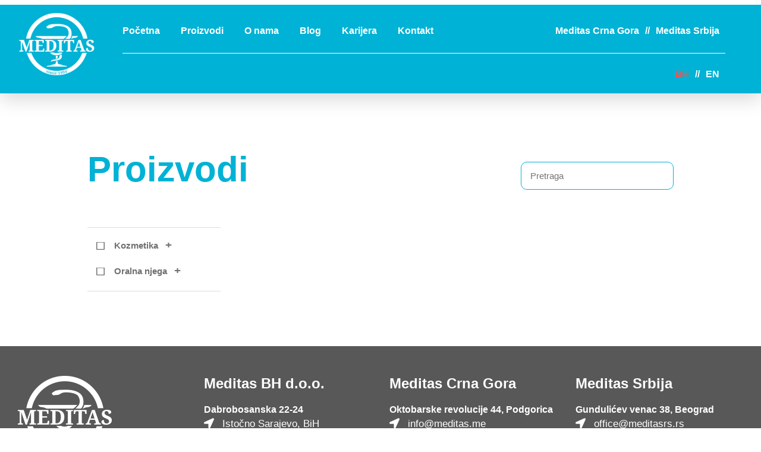

--- FILE ---
content_type: text/html; charset=UTF-8
request_url: http://www.meditasbh.com/bh/products/57/
body_size: 34087
content:
<!DOCTYPE html>
 
<html lang="bh">
<head>
    <meta charset="UTF-8">
<meta http-equiv="Content-Type" content="text/html; charset=utf-8">
<meta http-equiv="Content-Language" content="bh">
<meta http-equiv="X-UA-Compatible" content="IE=edge">
<meta name="viewport" content="width=device-width, initial-scale=1, shrink-to-fit=no">
<meta name="keywords" content="Meditas" />

<meta property="og:title" content=""/>
<meta name="og:description" content=""/>
<meta property="og:image" content="http://www.meditasbh.com/files/images/"/>
<meta property="og:site_name" content="Meditas"/>
<title>
    </title>

<link rel="apple-touch-icon" sizes="180x180" href="http://www.meditasbh.com/theme/images/logo-plavi.png">
<link rel="icon" type="image/png" sizes="32x32" href="http://www.meditasbh.com/theme/images/logo-plavi.png">
<link rel="icon" type="image/png" sizes="16x16" href="http://www.meditasbh.com/theme/images/logo-plavi.png">
<link rel="manifest" href="http://www.meditasbh.com/site.webmanifest">
<link rel="mask-icon" href="http://www.meditasbh.com/theme/images/logo-plavi.png" color="#5bbad5">
<meta name="msapplication-TileColor" content="#da532c">
<meta name="theme-color" content="#ffffff">

<!-- bootstrap including -->
<link rel="stylesheet" href="https://stackpath.bootstrapcdn.com/bootstrap/4.3.1/css/bootstrap.min.css" integrity="sha384-ggOyR0iXCbMQv3Xipma34MD+dH/1fQ784/j6cY/iJTQUOhcWr7x9JvoRxT2MZw1T" crossorigin="anonymous">
    
<!-- font including -->
<link href="https://fonts.googleapis.com/css?family=Merriweather:300,300i,400,700,700i,900&display=swap" rel="stylesheet">

<!--<link rel="stylesheet" href="http://www.meditasbh.com/theme/css/owl.carousel.min.css">-->
<link rel="stylesheet" href="http://www.meditasbh.com/theme/css/owl.css">

<!-- light gallery including --> 
<!--<link href="https://cdn.rawgit.com/sachinchoolur/lightgallery.js/master/dist/css/lightgallery.css" rel="stylesheet">-->

 <!-- font awesome including -->
<link rel="stylesheet" href="https://use.fontawesome.com/releases/v5.8.1/css/all.css" integrity="sha384-50oBUHEmvpQ+1lW4y57PTFmhCaXp0ML5d60M1M7uH2+nqUivzIebhndOJK28anvf" crossorigin="anonymous">

<link type="text/css" rel="stylesheet" href="http://www.meditasbh.com/theme/css/style.css">



<!--<script src='https://www.google.com/recaptcha/api.js'></script>-->
    
</head>
<body>
    	<!--HEADER-->
	<header>
	<div>
		<div class="container-fluid nav_container ">
            <div class="container">
               
				<nav class="col-12 navbar navbar-expand-lg px-0">
					<a class="navbar-brand" href="http://www.meditasbh.com/"><img src="http://www.meditasbh.com/theme/images/logo.png" width="130" alt="logo"></a>
					<button id="nav-toggle-button" class="navbar-toggler" type="button" data-toggle="collapse" data-target="#navbarMenu" aria-controls="navbarMenu" aria-expanded="false" aria-label="Toggle navigation">
						<span class="navbar-toggler-icon"></span>
					</button>
                  <div class="collapse navbar-collapse" id="navbarMenu">
						<ul id="navbar-first" class="navbar-nav mr-auto">
                                                  <li class="nav-item">
								<a class="nav-link nav-link-not-dropdown" href="http://www.meditasbh.com/">Početna</a>
							</li>    
                           <li class="nav-item"><a class="nav-link nav-link-not-dropdown" href='http://www.meditasbh.com/bh/proizvodi/'>Proizvodi</a></li><li class="nav-item"><a class="nav-link nav-link-not-dropdown" href='http://www.meditasbh.com/bh/o-nama/'>O nama</a></li><li class="nav-item"><a class="nav-link nav-link-not-dropdown" href='http://www.meditasbh.com/bh/blog/'>Blog</a></li><li class="nav-item"><a class="nav-link nav-link-not-dropdown" href='http://www.meditasbh.com/bh/karijera/'>Karijera</a></li><li class="nav-item"><a class="nav-link nav-link-not-dropdown" href='http://www.meditasbh.com/bh/kontakt/'>Kontakt</a></li>							<!--<li class="nav-item">
								<a class="nav-link nav-link-not-dropdown" href="#">Početna</a>
							</li>
							<li class="nav-item">
								<a class="nav-link nav-link-not-dropdown" href="#">O nama </a>
							</li>
							
							<li class="nav-item">
								<a class="nav-link nav-link-not-dropdown" href="#">Blog</a>
							</li>
							
                            <li class="nav-item">
								<a class="nav-link nav-link-not-dropdown" href="#">Karijera</a>
							</li>
                            <li class="nav-item">
								<a class="nav-link nav-link-not-dropdown" href="#">Kontakt</a>
							</li> -->
                        </ul>
                      <ul id="navbar-mobile" class="navbar-nav mr-auto">
                        	                          <li class="nav-item">
								<a class="nav-link nav-link-not-dropdown active" href="http://www.meditasbh.com/bh/product/">BH</a>
							</li>
                         <li class="nav-item">
								<a class="nav-link nav-link-not-dropdown " href="http://www.meditasbh.com/en/product/">EN</a>
							</li>
                      </ul>
                      
                      <ul class="navbar-nav ml-auto navbar-right">
                         <li class="nav-item">
								<a class="nav-link nav-link-not-dropdown" href="http://meditas.me/mne/">Meditas Crna Gora</a>
							</li>
                         <span>//</span>
                            <li class="nav-item">
								<a class="nav-link nav-link-not-dropdown" href="https://meditasrs.rs/">Meditas Srbija</a>
							</li>
                      </ul>
                      
                      <ul class="navbar-nav ml-auto navbar-right navbar-lang">
                         <li class="nav-item">
								<a class="nav-link nav-link-not-dropdown active" href="http://www.meditasbh.com/bh/product/">BH</a>
							</li>
                         <span>//</span>
                            <li class="nav-item">
								<a class="nav-link nav-link-not-dropdown " href="http://www.meditasbh.com/en/product/">EN</a>
							</li>
                      </ul>
									
					</div>
                </nav>
                
                <nav class="col-12 navbar navbar-expand-lg px-0" id="second-nav">
                    <button id="nav-toggle-button" class="navbar-toggler" type="button" data-toggle="collapse" data-target="#navbarMenu2" aria-controls="navbarMenu" aria-expanded="false" aria-label="Toggle navigation">
						<span class="navbar-toggler-icon"></span>
					</button>
                  <div class="collapse navbar-collapse" id="navbarMenu2">
						<ul id="navbar-second" class="navbar-nav mr-auto">
							 
						</ul>
                      
                       <ul class="navbar-nav ml-auto navbar-right">
                         <li class="nav-item">
								<a class="nav-link nav-link-not-dropdown active" href="http://www.meditasbh.com/bh/product/">BH</a>
							</li>
                         <span>//</span>
                            <li class="nav-item">
								<a class="nav-link nav-link-not-dropdown " href="http://www.meditasbh.com/en/product/">EN</a>
							</li>
                      </ul>
									
					</div>
                </nav>
			</div>
		</div>
	</div>

</header>
                
<div class="container novi_container">
   <div class="col-xl-12 page_holder mx-auto">
    <input type="hidden" id="brend" value="57">
    <input type="hidden" id="kategorija" value="">     
     <div class="col-xl-10 mx-auto page_title">
         <h1>Proizvodi</h1>
         <div class="sort_container">
            <input type="text" id="search" placeholder="Pretraga" />
         </div>   
    </div>
     <div class="col-xl-10 mx-auto blogs_holder">
        <div class="row">
             
           <div class="col-lg-3 categorie_container">
               <div class="col-12 categorie_subcontainer">
                       <div class="col-12 category_title px-0">
                   <label for="category34"><img src="http://www.meditasbh.com/theme/images/not-checked.png">&ensp;&ensp;Kozmetika</label>
                   <input class="category_checkbox" id="category34"  type="checkbox" name="category34" value="34">&ensp;<span>+</span>
               </div>
            <div class="category_all">
             
             <div class="col-xl-9 col-12 categorie_holder">
                 <label for="checkbox150"><img src="http://www.meditasbh.com/theme/images/not-checked.png">&ensp;&ensp;<span>APIVITA</span></label>
                <input class="product_checkbox" id="checkbox150"  type="checkbox" name="kategorija150" value="150"> </div>
             
             <div class="col-xl-9 col-12 categorie_holder">
                 <label for="checkbox189"><img src="http://www.meditasbh.com/theme/images/not-checked.png">&ensp;&ensp;<span>MAVALA</span></label>
                <input class="product_checkbox" id="checkbox189"  type="checkbox" name="kategorija189" value="189"> </div>
             
             <div class="col-xl-9 col-12 categorie_holder">
                 <label for="checkbox191"><img src="http://www.meditasbh.com/theme/images/not-checked.png">&ensp;&ensp;<span>SKEYNDOR</span></label>
                <input class="product_checkbox" id="checkbox191"  type="checkbox" name="kategorija191" value="191"> </div>
             
             <div class="col-xl-9 col-12 categorie_holder">
                 <label for="checkbox192"><img src="http://www.meditasbh.com/theme/images/not-checked.png">&ensp;&ensp;<span>SKINCODE</span></label>
                <input class="product_checkbox" id="checkbox192"  type="checkbox" name="kategorija192" value="192"> </div>
             
             <div class="col-xl-9 col-12 categorie_holder">
                 <label for="checkbox193"><img src="http://www.meditasbh.com/theme/images/not-checked.png">&ensp;&ensp;<span>URIAGE   </span></label>
                <input class="product_checkbox" id="checkbox193"  type="checkbox" name="kategorija193" value="193"> </div>
             
             <div class="col-xl-9 col-12 categorie_holder">
                 <label for="checkbox194"><img src="http://www.meditasbh.com/theme/images/not-checked.png">&ensp;&ensp;<span>Anti-Ageing</span></label>
                <input class="product_checkbox" id="checkbox194"  type="checkbox" name="kategorija194" value="194"> </div>
             
             <div class="col-xl-9 col-12 categorie_holder">
                 <label for="checkbox195"><img src="http://www.meditasbh.com/theme/images/not-checked.png">&ensp;&ensp;<span>Celulit i strije</span></label>
                <input class="product_checkbox" id="checkbox195"  type="checkbox" name="kategorija195" value="195"> </div>
             
             <div class="col-xl-9 col-12 categorie_holder">
                 <label for="checkbox196"><img src="http://www.meditasbh.com/theme/images/not-checked.png">&ensp;&ensp;<span>Hidratacija</span></label>
                <input class="product_checkbox" id="checkbox196"  type="checkbox" name="kategorija196" value="196"> </div>
             
             <div class="col-xl-9 col-12 categorie_holder">
                 <label for="checkbox197"><img src="http://www.meditasbh.com/theme/images/not-checked.png">&ensp;&ensp;<span>Intimna njega</span></label>
                <input class="product_checkbox" id="checkbox197"  type="checkbox" name="kategorija197" value="197"> </div>
             
             <div class="col-xl-9 col-12 categorie_holder">
                 <label for="checkbox198"><img src="http://www.meditasbh.com/theme/images/not-checked.png">&ensp;&ensp;<span>Iziritirana koža</span></label>
                <input class="product_checkbox" id="checkbox198"  type="checkbox" name="kategorija198" value="198"> </div>
             
             <div class="col-xl-9 col-12 categorie_holder">
                 <label for="checkbox199"><img src="http://www.meditasbh.com/theme/images/not-checked.png">&ensp;&ensp;<span>Kosa</span></label>
                <input class="product_checkbox" id="checkbox199"  type="checkbox" name="kategorija199" value="199"> </div>
             
             <div class="col-xl-9 col-12 categorie_holder">
                 <label for="checkbox200"><img src="http://www.meditasbh.com/theme/images/not-checked.png">&ensp;&ensp;<span>Kozmetika za bebe i djecu</span></label>
                <input class="product_checkbox" id="checkbox200"  type="checkbox" name="kategorija200" value="200"> </div>
             
             <div class="col-xl-9 col-12 categorie_holder">
                 <label for="checkbox201"><img src="http://www.meditasbh.com/theme/images/not-checked.png">&ensp;&ensp;<span>Kozmetika za muškarce</span></label>
                <input class="product_checkbox" id="checkbox201"  type="checkbox" name="kategorija201" value="201"> </div>
             
             <div class="col-xl-9 col-12 categorie_holder">
                 <label for="checkbox202"><img src="http://www.meditasbh.com/theme/images/not-checked.png">&ensp;&ensp;<span>Lice</span></label>
                <input class="product_checkbox" id="checkbox202"  type="checkbox" name="kategorija202" value="202"> </div>
             
             <div class="col-xl-9 col-12 categorie_holder">
                 <label for="checkbox203"><img src="http://www.meditasbh.com/theme/images/not-checked.png">&ensp;&ensp;<span>Masna i mješovita koža</span></label>
                <input class="product_checkbox" id="checkbox203"  type="checkbox" name="kategorija203" value="203"> </div>
             
             <div class="col-xl-9 col-12 categorie_holder">
                 <label for="checkbox204"><img src="http://www.meditasbh.com/theme/images/not-checked.png">&ensp;&ensp;<span>Noge</span></label>
                <input class="product_checkbox" id="checkbox204"  type="checkbox" name="kategorija204" value="204"> </div>
             
             <div class="col-xl-9 col-12 categorie_holder">
                 <label for="checkbox205"><img src="http://www.meditasbh.com/theme/images/not-checked.png">&ensp;&ensp;<span>Nokti</span></label>
                <input class="product_checkbox" id="checkbox205"  type="checkbox" name="kategorija205" value="205"> </div>
             
             <div class="col-xl-9 col-12 categorie_holder">
                 <label for="checkbox206"><img src="http://www.meditasbh.com/theme/images/not-checked.png">&ensp;&ensp;<span>Normalna koža</span></label>
                <input class="product_checkbox" id="checkbox206"  type="checkbox" name="kategorija206" value="206"> </div>
             
             <div class="col-xl-9 col-12 categorie_holder">
                 <label for="checkbox207"><img src="http://www.meditasbh.com/theme/images/not-checked.png">&ensp;&ensp;<span>Osjetljiva koža</span></label>
                <input class="product_checkbox" id="checkbox207"  type="checkbox" name="kategorija207" value="207"> </div>
             
             <div class="col-xl-9 col-12 categorie_holder">
                 <label for="checkbox208"><img src="http://www.meditasbh.com/theme/images/not-checked.png">&ensp;&ensp;<span>Profesionalna kozmetika</span></label>
                <input class="product_checkbox" id="checkbox208"  type="checkbox" name="kategorija208" value="208"> </div>
             
             <div class="col-xl-9 col-12 categorie_holder">
                 <label for="checkbox209"><img src="http://www.meditasbh.com/theme/images/not-checked.png">&ensp;&ensp;<span>Ruke</span></label>
                <input class="product_checkbox" id="checkbox209"  type="checkbox" name="kategorija209" value="209"> </div>
             
             <div class="col-xl-9 col-12 categorie_holder">
                 <label for="checkbox210"><img src="http://www.meditasbh.com/theme/images/not-checked.png">&ensp;&ensp;<span>Suva koža</span></label>
                <input class="product_checkbox" id="checkbox210"  type="checkbox" name="kategorija210" value="210"> </div>
             
             <div class="col-xl-9 col-12 categorie_holder">
                 <label for="checkbox211"><img src="http://www.meditasbh.com/theme/images/not-checked.png">&ensp;&ensp;<span>Šminka</span></label>
                <input class="product_checkbox" id="checkbox211"  type="checkbox" name="kategorija211" value="211"> </div>
             
             <div class="col-xl-9 col-12 categorie_holder">
                 <label for="checkbox212"><img src="http://www.meditasbh.com/theme/images/not-checked.png">&ensp;&ensp;<span>Tijelo</span></label>
                <input class="product_checkbox" id="checkbox212"  type="checkbox" name="kategorija212" value="212"> </div>
             
             <div class="col-xl-9 col-12 categorie_holder">
                 <label for="checkbox213"><img src="http://www.meditasbh.com/theme/images/not-checked.png">&ensp;&ensp;<span>Zaštita od sunca</span></label>
                <input class="product_checkbox" id="checkbox213"  type="checkbox" name="kategorija213" value="213"> </div>
                
            </div>   
                       <div class="col-12 category_title px-0">
                   <label for="category37"><img src="http://www.meditasbh.com/theme/images/not-checked.png">&ensp;&ensp;Oralna njega</label>
                   <input class="category_checkbox" id="category37"  type="checkbox" name="category37" value="37">&ensp;<span>+</span>
               </div>
            <div class="category_all">
             
             <div class="col-xl-9 col-12 categorie_holder">
                 <label for="checkbox246"><img src="http://www.meditasbh.com/theme/images/not-checked.png">&ensp;&ensp;<span>INTERPROX</span></label>
                <input class="product_checkbox" id="checkbox246"  type="checkbox" name="kategorija246" value="246"> </div>
             
             <div class="col-xl-9 col-12 categorie_holder">
                 <label for="checkbox245"><img src="http://www.meditasbh.com/theme/images/not-checked.png">&ensp;&ensp;<span>HALITA</span></label>
                <input class="product_checkbox" id="checkbox245"  type="checkbox" name="kategorija245" value="245"> </div>
             
             <div class="col-xl-9 col-12 categorie_holder">
                 <label for="checkbox251"><img src="http://www.meditasbh.com/theme/images/not-checked.png">&ensp;&ensp;<span>Učvršćivanje i čišćenje zubnih proteza</span></label>
                <input class="product_checkbox" id="checkbox251"  type="checkbox" name="kategorija251" value="251"> </div>
             
             <div class="col-xl-9 col-12 categorie_holder">
                 <label for="checkbox250"><img src="http://www.meditasbh.com/theme/images/not-checked.png">&ensp;&ensp;<span>Afte i rane</span></label>
                <input class="product_checkbox" id="checkbox250"  type="checkbox" name="kategorija250" value="250"> </div>
             
             <div class="col-xl-9 col-12 categorie_holder">
                 <label for="checkbox249"><img src="http://www.meditasbh.com/theme/images/not-checked.png">&ensp;&ensp;<span>VITIS</span></label>
                <input class="product_checkbox" id="checkbox249"  type="checkbox" name="kategorija249" value="249"> </div>
             
             <div class="col-xl-9 col-12 categorie_holder">
                 <label for="checkbox226"><img src="http://www.meditasbh.com/theme/images/not-checked.png">&ensp;&ensp;<span>Četkice za pranje i čišćenje zuba</span></label>
                <input class="product_checkbox" id="checkbox226"  type="checkbox" name="kategorija226" value="226"> </div>
             
             <div class="col-xl-9 col-12 categorie_holder">
                 <label for="checkbox227"><img src="http://www.meditasbh.com/theme/images/not-checked.png">&ensp;&ensp;<span>Paste i tečnosti za ispiranje usne duplje</span></label>
                <input class="product_checkbox" id="checkbox227"  type="checkbox" name="kategorija227" value="227"> </div>
             
             <div class="col-xl-9 col-12 categorie_holder">
                 <label for="checkbox228"><img src="http://www.meditasbh.com/theme/images/not-checked.png">&ensp;&ensp;<span>Proizvodi za bebe i djecu</span></label>
                <input class="product_checkbox" id="checkbox228"  type="checkbox" name="kategorija228" value="228"> </div>
             
             <div class="col-xl-9 col-12 categorie_holder">
                 <label for="checkbox247"><img src="http://www.meditasbh.com/theme/images/not-checked.png">&ensp;&ensp;<span>PERIOAID</span></label>
                <input class="product_checkbox" id="checkbox247"  type="checkbox" name="kategorija247" value="247"> </div>
             
             <div class="col-xl-9 col-12 categorie_holder">
                 <label for="checkbox248"><img src="http://www.meditasbh.com/theme/images/not-checked.png">&ensp;&ensp;<span>PROTEFIX</span></label>
                <input class="product_checkbox" id="checkbox248"  type="checkbox" name="kategorija248" value="248"> </div>
                
            </div>   
               
            </div>  
            </div>
            
            <div class="col-lg-9" id="product-holder">
             <div class="row">
                 
               </div>
                
                <div class="col-12 paginator_holder text-center">
        <div class="paginator">
               
              
           	    
            
            
            
        </div>   
    </div> 
                
             </div>
       
                
             </div>
        </div>
         
         
       
       
   </div>    
</div>



            
        
<footer class="container-fluid footer">
    <div class="container">
       <div class="row">
          <div class="col-lg-3 col-md-6">
             <a href="http://www.meditasbh.com/"><img src="http://www.meditasbh.com/theme/images/footer-logo.png" class="footer_logo"></a>
          </div>
           
        <div class="col-lg-3 col-md-6">
             <div class="col-12 footer_section_title px-0">Meditas BH d.o.o. </div>
             <div class="footer_section_contact px-0">
                           <span>Dabrobosanska 22-24</span><br>
               <a target="_blank" href="mailto:info@meditas.me"><i class="fas fa-location-arrow"></i>&ensp;
Istočno Sarajevo,&nbsp;BiH</a><br>
               <a target="_blank" href="tel:
info@meditasbh.com"><i class="fas fa-phone"></i>&ensp;
info@meditasbh.com</a><br> </div>
          </div> 
         
        <div class="col-lg-3 col-md-6">
             <div class="col-12 footer_section_title px-0">Meditas Crna Gora</div>
             <div class="footer_section_contact px-0">
                           <span>Oktobarske revolucije 44, Podgorica</span><br>
               <a target="_blank" href="mailto:info@meditas.me"><i class="fas fa-location-arrow"></i>&ensp;
info@meditas.me</a><br>
               <a target="_blank" href="tel:
+382 20 625 016"><i class="fas fa-phone"></i>&ensp;
+382 20 625 016</a><br> </div>
          </div> 
         
        <div class="col-lg-3 col-md-6">
             <div class="col-12 footer_section_title px-0">Meditas Srbija</div>
             <div class="footer_section_contact px-0">
                           <span>Gundulićev venac 38, Beograd</span><br>
               <a target="_blank" href="mailto:info@meditas.me"><i class="fas fa-location-arrow"></i>&ensp;
office@meditasrs.rs</a><br>
               <a target="_blank" href="tel:
+381 11 3391 394"><i class="fas fa-phone"></i>&ensp;
+381 11 3391 394</a><br> </div>
          </div> 
           
        
           
       </div>
    </div>
</footer>
<div class="footer_copyright">
    <div class="container">
      <div class="col-xl-12 mx-auto px-0">    
        <div class="row">
           <div class="col-xl-6 copyright_desktop">
               <div class="col-12 copyright_text copyright_text"><span class="copyright_arrow"><i class="fas fa-chevron-up"></i></span> Copyright © 2020 <a target="blank" href="http://www.webcenter.me">Web Center</a>. All Rights Reserved.</div>
            </div>   
           <div class="col-xl-6 px-0">
               
              <div class="social_container">
                  
                  <a href="https://www.facebook.com/MeditasCrnaGora" target="_blank"><img src="http://www.meditasbh.com/theme/images/fb-footer.png"></a>
                  
              </div> 
               
              <div class="footer_nav">
                   
                <a href="http://www.meditasbh.com/bh//">Proizvodi</a>
                       
                <a href="http://www.meditasbh.com/bh/o-nama/">O nama</a>
                       
                <a href="http://www.meditasbh.com/bh/blog/">Blog</a>
                       
                <a href="http://www.meditasbh.com/bh/karijera/">Karijera</a>
                       
                <a href="http://www.meditasbh.com/bh/kontakt/">Kontakt</a>
                   
                  
              </div>   
           </div>
        <div class="col-xl-6 copyright_mobile">
               <div class="col-12 copyright_text copyright_text"><span class="copyright_arrow"><i class="fas fa-chevron-up"></i></span> Copyright © 2020 <a target="blank" href="http://www.webcenter.me">Web Center</a>. All Rights Reserved.</div>
            </div>     
        </div>
      </div>      
    </div>    
</div>  



<script src="https://code.jquery.com/jquery-3.1.0.js"></script>
    
<script src="https://cdnjs.cloudflare.com/ajax/libs/popper.js/1.14.7/umd/popper.min.js" integrity="sha384-UO2eT0CpHqdSJQ6hJty5KVphtPhzWj9WO1clHTMGa3JDZwrnQq4sF86dIHNDz0W1" crossorigin="anonymous"></script>    
    
<script src="https://stackpath.bootstrapcdn.com/bootstrap/4.3.1/js/bootstrap.min.js" integrity="sha384-JjSmVgyd0p3pXB1rRibZUAYoIIy6OrQ6VrjIEaFf/nJGzIxFDsf4x0xIM+B07jRM" crossorigin="anonymous"></script>    
    
<script src="http://www.meditasbh.com/theme/js/owl.carousel.min.js"></script>
    
    
<!-- light gallery including -->    
<!--<script src="http://www.meditasbh.com/theme/js/lightgallery.min.js"></script>

<script src="http://www.meditasbh.com/theme/js/lg-thumbnail.min.js"></script>

<script src="http://www.meditasbh.com/theme/js/lg-fullscreen.min.js"></script>

<script src="http://www.meditasbh.com/theme/js/lg-autoplay.min.js"></script>

<script src="http://www.meditasbh.com/theme/js/lg-zoom.min.js"></script> -->   


<script src="http://www.meditasbh.com/theme/js/main.js"></script>
    

<script>
    
$(document).ready(function(){
       // hoverovanje ikonica

    $(".share_facebook").hover(function(){
          $('.share_facebook').attr('src', 'http://www.meditasbh.com/theme/images/fb-b.png')},
                     function(){$('.share_facebook').attr('src', 'http://www.meditasbh.com/theme/images/fb-g.png') }
     );
    $(".share_twitter").hover(function(){
          $('.share_twitter').attr('src', 'http://www.meditasbh.com/theme/images/tw-b.png')},
                     function(){$('.share_twitter').attr('src', 'http://www.meditasbh.com/theme/images/tw-g.png') });
   /* $(".share_instagram").hover(function(){
          $('.share_instagram').attr('src', 'theme/images/insta-b.png')},
                     function(){$('.share_instagram').attr('src', 'theme/images/insta-g.png') }
     );*/
    
    //prikazivanje slika apoteka
    $(".main_pharmacie_info_white_holder").hover(function(){
          $(this).find('.glavna_apoteka').slideDown(400);},
                     function(){$(this).find('.glavna_apoteka').slideUp(400); 
    });
    
    $(".categorie_holder label").click(function(){
        if($(this).next("input").prop("checked")){
            $(this).find("img").attr('src', 'http://www.meditasbh.com/theme/images/not-checked.png');
           // console.log("nije");
        }else{
           $(this).find("img").attr('src', 'http://www.meditasbh.com/theme/images/checked.png');
           // console.log("jeste");
        }
    
    });
    
    $(".category_title label").click(function(){
        if($(this).next("input").prop("checked")){
            $(this).find("img").attr('src', 'http://www.meditasbh.com/theme/images/not-checked.png');
           // console.log("nije");
        }else{
           $(this).find("img").attr('src', 'http://www.meditasbh.com/theme/images/checked.png');
           // console.log("jeste");
        }
    
    });
    
     $(".product_checkbox").change(function(){
          var klik = document.getElementsByClassName("category_checkbox");
    
        for(j = 0; j < klik.length; j++){
              klik[j].checked = false;
              
        }
        $(".category_title label").find("img").attr('src', 'http://www.meditasbh.com/theme/images/not-checked.png'); 
           showProducts();
    });
    
    $(".category_checkbox").change(function(){
        var klik = document.getElementsByClassName("product_checkbox");
    
        for(j = 0; j < klik.length; j++){
              klik[j].checked = false;
              
        }
        $(".categorie_holder label").find("img").attr('src', 'http://www.meditasbh.com/theme/images/not-checked.png'); 
           showProducts();
    });
    
    $("#datumDodavanja").change(function(){
           showProducts();
    });
    
    $(".category_title span").click(function(){ 
       $(".category_title span").not(this).closest(".category_title").next(".category_all").slideUp();     
       $(this).closest(".category_title").next(".category_all").slideToggle(); 
    });
    
    $('#search').on('input', function() {
        showProducts();
     });
    
        // fiksiranje nav bara  
  $(window).scroll(function(){
       if($(window).scrollTop() > 0){
           $("header").css({
               "position":"fixed",
               "top":"0px",
               "z-index":"1000",
               "width":"100%"
           });
           $(".nav_container").addClass("fixed");
           $("#navbarMenu").addClass("fixed");
           $(".nav_container .navbar").addClass("fixed");
           $(".navbar-right").addClass("fixed");
           $('.navbar-brand img').attr('src', 'http://www.meditasbh.com/theme/images/logo-plavi.png');
           $(".navbar-toggler-icon").addClass("fixed");
       }else{
            $("header").css({
               "position":"static",
           });
           $(".nav_container").removeClass("fixed");
           $("#navbarMenu").removeClass("fixed");
           $(".nav_container .navbar").removeClass("fixed");
           $(".navbar-right").removeClass("fixed");
           $('.navbar-brand img').attr('src', 'http://www.meditasbh.com/theme/images/logo.png');
           $(".navbar-toggler-icon").removeClass("fixed");
       }
   });
});
    
    
// funkcija za učitavanje proizvoda i paginaciju
function showPageProducts(stranica){
        var kategorije = [];
        var categories = [];
        var datum = $("#datumDodavanja").val();
        var search = $("#search").val();
        var i;
        var j;
        
        var kliknuti = document.getElementsByClassName("product_checkbox");
        
        for(i = 0; i < kliknuti.length; i++){
              if(kliknuti[i].checked == true){
                  kategorije.push(kliknuti[i].value);
              }
        }
    
        var klikCat = document.getElementsByClassName("category_checkbox");
    
        for(j = 0; j < klikCat.length; j++){
              if(klikCat[j].checked == true){
                  categories.push(klikCat[j].value);
              }
        }
    
        var brend = $("#brend").val();
    
        let kategorijaGet = $("#kategorija").val();
        
        if(kategorijaGet != ""){
            categories.push(kategorijaGet);
        }
        
        
        $.ajax({
				method: 'GET',
				url: 'http://www.meditasbh.com/include/ajaxProizvodi.php',
				data: {kategorije:kategorije,stranica:stranica,brend: brend, categories:categories, search:search},
				success: function (data) {
					$("#product-holder").html(data);
				},
				error: function(xhr, status, error) {
					alert(xhr.responseText);
				}
			});
}     
    
// funkcija za učitavanje proizvoda
function showProducts(){
        var kategorije = [];
        var categories = [];
        var datum = $("#datumDodavanja").val();
        var search = $("#search").val();
        
        var i;
        var j;
        
        var kliknuti = document.getElementsByClassName("product_checkbox");
        
        for(i = 0; i < kliknuti.length; i++){
              if(kliknuti[i].checked == true){
                  kategorije.push(kliknuti[i].value);
              }
        }
    
        var klikCat = document.getElementsByClassName("category_checkbox");
    
        for(j = 0; j < klikCat.length; j++){
              if(klikCat[j].checked == true){
                  categories.push(klikCat[j].value);
              }
        }
    
        var brend = $("#brend").val();
        let kategorijaGet = $("#kategorija").val();
        
        if(kategorijaGet != ""){
            categories.push(kategorijaGet);
        }
    
        $.ajax({
				method: 'GET',
				url: 'http://www.meditasbh.com/include/ajaxProizvodi.php',
				data: {kategorije:kategorije,brend: brend, categories:categories, search:search},
				success: function (data) {
					$("#product-holder").html(data);
				},
				error: function(xhr, status, error) {
					alert(xhr.responseText);
				}
			});
}    
    
// funkcija za prikazivanje lokacija apoteka    
 function showLocation(lat,lon,zoom, aktivni){
     $(".pharmacy_particular").removeClass("pharmacy_particular_active");
     $("."+aktivni).addClass("pharmacy_particular_active");
     
     $.ajax({
				method: 'POST',
				url: 'http://www.meditasbh.com/include/mapa.php',
				data: "lat="+lat+"&lon="+lon+"&zoom="+zoom,
				success: function (data) {
					$("#location-holder").html(data);
				},
				error: function(xhr, status, error) {
					alert(xhr.responseText);
				}
			});
     
 }
</script>
<script async defer src="https://maps.googleapis.com/maps/api/js?key=AIzaSyDy5xJuC0jGJxpCCx60jMUhCwC5q9bhi40&callback=initMap"></script>


    </body>
    </html>

--- FILE ---
content_type: text/css
request_url: http://www.meditasbh.com/theme/css/style.css
body_size: 52033
content:
body h1,h2,h3,h4,h5,h6,p {
	margin: 0;
	padding: 0;
    overflow-x: hidden;

}
.container{
    max-width: 1910px !important;
}

a:hover{
    text-decoration: none;
}
.navbar button {
	border: 0;
	outline: 0;
}
.nav_container{
    position: relative;
    z-index: 1000;
    border-top: 8px solid #ffffff;
    box-shadow: 0px 10px 30px rgba(0,0,0,0.15);
    background: rgb(0,178,213) !important; 
    transition: all .4s ease;
}
.nav_container.fixed{
    background: #ffffff !important;
    transition: all .4s ease;
    border-top: 0px;
}
.nav2_container{
        position: static !important;
    }
nav{
   background: transparent !important; 
}
.nav-item-lang{
    display: inline-block;
}
#navbarMenu{
    margin-left: 30px;
    margin-right: 30px;
    margin-top: -20px;
    padding-bottom: 25px;
    border-bottom: 1px solid #ffffff;
    transition: all .4s ease;
    background: transparent!important;
}
#navbarMenu.fixed{
    border-bottom: 1px solid rgb(0,178,213);
    transition: all .4s ease;
}
.nav_container  .navbar .nav-link-not-dropdown, .navbar-right {
	font-family: 'Roboto', sans-serif;
    font-size: 16px;
    line-height: 25px;
    color: #ffffff;
    font-weight: 700;
    padding-left: 0px;
	padding-right: 35px;
    -webkit-transition: all .4s ease;
	-o-transition: all .4s ease;
	transition: all .4s ease;
    padding-top: 0;
    padding-bottom: 0;
}
.nav_container  .navbar.fixed .nav-link-not-dropdown, .navbar-right.fixed{
    color: rgb(0,178,213);
    transition: all .4s ease;
}
.navbar-right{
    padding-right: 0px;
}
.navbar-right .nav-link-not-dropdown{
    padding-left: 10px !important;
    padding-right: 10px !important;
}
.navbar-nav-white .nav-link-not-dropdown{
    color: rgb(0,178,213) !important;
}

.nav_container  .navbar .nav-link-not-dropdown:hover,.nav_container  .navbar .nav-link-not-dropdown.active, .navbar-nav-white .nav-link-not-dropdown:hover{
    color: #ff4f47;
    -webkit-transition: all .4s ease;
    -o-transition: all .4s ease;
    transition: all .4s ease;
}

#active {
	color: #ff4f47;
}

.navbar-brand{
    background: transparent;
}
.navbar-collapse{
    z-index: 1000000!important;
    margin-top: 0px;
}
#navbar-mobile{
    display: none;
}
.dropdown-menu{
	border: 0;
	background-color: rgba(7,107,184, 1);
	padding-left: 10px;
    padding-right: 10px;
    margin-top: 10px;
    position: relative;
    z-index: 100100 !important;
 }
.dropdown-vrh{
    width: 32px;
    position: absolute;
    top: -27%;
    z-index: 1000 !important;
    left: 50%;
    transform: translateX(-50%);
}
.dropdown-menu-lang{
   min-width: 50px !important;
   text-align: center !important;
}

.dropdown-item {
	text-align: center;
	z-index: 1001;
    font-size: 15px;
    line-height: 24px;
    color: #ffffff;
    font-family: "Roboto", sans-serif;
    font-weight: 400;
    -webkit-transition: all .4s ease;
    -o-transition: all .4s ease;
    transition: all .4s ease;
    min-width: 60px !important;
}

.dropdown-item:hover {
    -webkit-transition: all .4s ease;
	-o-transition: all .4s ease;
	transition: all .4s ease;
	color: rgb(0,193,59);
    background: transparent !important;
}
.dropdown-item:active {
	color: rgb(100, 125, 146);
}
.navbar-toggler-icon {
	background-image: url("data:image/svg+xml;charset=utf8,%3Csvg viewBox='0 0 32 32' xmlns='http://www.w3.org/2000/svg'%3E%3Cpath stroke='rgba(255,255,255, 1)' stroke-width='2' stroke-linecap='round' stroke-miterlimit='10' d='M4 8h24M4 16h24M4 24h24'/%3E%3C/svg%3E");
	border: 0;
}
.navbar-toggler-icon.fixed {
	background-image: url("data:image/svg+xml;charset=utf8,%3Csvg viewBox='0 0 32 32' xmlns='http://www.w3.org/2000/svg'%3E%3Cpath stroke='rgba(0,178,213, 1)' stroke-width='2' stroke-linecap='round' stroke-miterlimit='10' d='M4 8h24M4 16h24M4 24h24'/%3E%3C/svg%3E");
	border: 0;
}

.phone_container{
    position: relative;
    
}
.language-holder{
    position: absolute;
    top: 15px;
    right: 0;
    background: transparent;
    padding: 5px;
    padding-bottom: 10px;
    z-index: 100000!important;
}
.language-holder a{
    font-size: 20px;
    color: #ffffff;
    font-family: "Roboto", sans-serif;
    font-weight: 400; 
    text-align: center;
    transition: all .4s ease;
    z-index: 1000000!important;
}
.language-holder a:hover{
    transition: all .4s ease;
    color: #fcdb24;
}
.language-holder a:last-child{
    border-right: none;
}
#front-slider img{
    width: 100%;
    height: auto;
    object-fit: cover;
    object-position: top;
}
.owl-text{
    position: absolute;
    top: 250px;
}
.owl_title span{
    font-size: 48px;
    line-height: 53px;
    color: #5e5e5e;
    font-family: "Roboto", sans-serif;
    font-weight: 300;
}
.owl_title span b{
    font-weight: 700;
}
.owl_title p{
    font-size: 16px;
    letter-spacing: 2.5px;
    line-height: 24px;
    color: #5e5e5e;
    font-family: "Roboto", sans-serif;
    font-weight: 700;
    margin-top: 25px;
    margin-bottom: 50px;
    text-transform: uppercase;
}
.owl_title a{
    font-size: 18px;
    letter-spacing: 2px;
    color: #ffffff;
    font-family: "Roboto", sans-serif;
    font-weight: 700;
    border-radius: 27px;
    background-color: #076bb8;
    padding: 10px 40px;
    transition: all .4s ease;
}
.owl_title a:hover, .blue_button:hover, .green_button:hover{
    transition: all .4s ease;
    background-color: rgb(0,193,59);
    color: #ffffff;
    cursor: pointer;
}
#front-slider .owl-dots{
    position: absolute;
    bottom: 200px;
    left: 50%;
    transform: translateX(-50%);
    
}
#front-slider .owl-dots span{
    width: 14px;
    height: 14px;
    background-color: #c1c1c1;
}
#front-slider .owl-nav{
    display: none;
}
#front-slider .owl-dots .active span{
    background: #76d2f4;
}
.image_bottom{
    position: absolute;
    bottom: 0px;
    width: 100%;
    z-index: 100;
}

#partner-slider{
    position: relative;
}

#partner-slider .owl-nav .owl-next, #partner-slider .owl-nav .owl-prev{
    position: absolute;
    top: 50%;
    transform: translateY(-50%);
    z-index: 1000;
    font-size: 26px;
    line-height: 22px;
    color: #d7d7d7;
    font-family: "Font Awesome 5 Free";
    font-weight: 400;
    background: #ffffff !important;
    border-radius: 50%;
}
#partner-slider .owl-nav .owl-next{
    right: -80px;
}
#partner-slider .owl-nav .owl-prev{
    left: -80px;
}
#partner-slider .owl-nav .owl-next:hover, #partner-slider .owl-nav .owl-prev:hover{
    color: rgba(0,178,213, 1);
}
#partner-slider img{
    max-width: 80%;
    position: absolute;
    top: 50%;
    left: 50%;
    transform: translate(-50%,-50%);
}
#impression-slider .item .actual_subject_title{
    font-size: 24px;
    color: #ffffff;
    font-family: "Roboto", sans-serif;
    font-weight: 700;
    text-transform: uppercase;
}
#impression-slider .item .actual_subject_text{
    margin-top: 20px;
}
#impression-slider .item .actual_subject_text p{
    font-size: 14px;
    color: #ffffff;
    font-family: "Roboto", sans-serif;
    font-weight: 300;
}
.lang-mobile{
    display: none;
}
.lang-mobile a{
    font-family: 'Roboto', sans-serif;
    font-size: 16px;
    line-height: 25px;
    color: rgb(174,228,239);
    font-weight: 700;
    margin-right: 20px;
    display: inline-block;
}
#navbarMenu2{
    position: absolute;
    top: -30px;
    left: 176px;
    
}
#navbarMenu2 .nav-link-not-dropdown{
    text-transform: uppercase;
    padding-right: 60px;
}
#navbarMenu2 .navbar-right{
    display: none;
}
.navbar-lang{
    position: absolute;
    right: 30px;
    top: 104px;
g
}
.info_section{
    border-radius: 8px;
    box-shadow: 0px 5px 25px rgba(0,0,0,0.1); 
    background-color: #ffffff;
    padding: 30px;
    padding-left: 30px;
    padding-right: 30px;
    height: 160px;
}
.info_section:last-child{
  /*  padding-left: 0px;
    padding-right: 0px;*/
}
.info_section_img{
    width: 102px !important;
    height: 102px !important;
}
.info_section_number{
    padding: 0%;
    text-align: center;
    font-size: 49px;
    line-height: 54px;
    color: #00b2d5;
    font-family: 'Roboto', sans-serif;
    font-weight: 700;
}
.info_section_number span{
    font-size: 20px;
    line-height: 30px;
    color: rgb(112,112,112);
    font-family: 'Roboto', sans-serif;
    font-style: italic;
    font-weight: 300;
}
.info_section_item{
    padding: 0;
    text-align: center;
    font-size: 20px;
    line-height: 30px;
    color: rgb(112,112,112);
    font-family: 'Roboto', sans-serif;
    font-style: italic;
    font-weight: 300;
}
.info_section_info{
        margin-left: -10px !important;
}
.info_section_container{
    position: absolute;
    bottom: 20px;
    left: 50%;
    transform: translateX(-50%);
    z-index: 500!important;
}
.owl-logo{
    position: absolute;
    width: 400px !important;
    height: auto !important;
    top: 50%;
    right: 17%;
    transform: translateY(-50%);
}
.mobile_info_container{
    display: none;
}
#icon-slider .owl-nav{
    display: none;
}
.index_apoteke_img{
    width: 100%;
    object-fit: cover;
    object-position: right;
    box-shadow: 0px 10px 30px rgba(0,0,0,0.15);
    height: 460px;
}
.index_pharmacy_title{
    margin-top: 60px;
    margin-bottom: 40px;
}
.index_pharmacy_title h1{
    font-size: 60px;
    color: #00b2d5;
    font-family: 'Roboto', sans-serif;
    font-weight: 700;
    overflow-y: hidden;
}
.index_pharmacy_name h2{
    font-size: 21px;
    line-height: 32px;
    color: #d82c29;
    font-family: 'Roboto', sans-serif;
    font-weight: 700;
    font-style: italic;
}
.index_pharmacy_address{
    font-size: 21px;
    line-height: 32px;
    color: rgb(112,112,112);
    font-family: 'Roboto', sans-serif;
    font-weight: 700;
    font-style: italic;
}
.index_pharmacy_contact a{
    margin-right: 20px;
}
.index_pharmacy_contact a span{
    font-size: 18px;
    line-height: 32px;
    color: rgb(112,112,112);
    font-family: 'Roboto', sans-serif;
    font-weight: 700;
    transition: all .4s ease;
}
.index_pharmacy_contact a:hover span{
    transition: all .4s ease;
    color: #d82c29;
}
.index_pharmacy_info{
    margin-top: 30px;
}
.more_info{
    float: right;
    margin-top: 25px;
}
.more_info a{
    font-size: 18px;
    line-height: 25px;
    color: #d82c29;
    font-family: 'Roboto', sans-serif;
   font-weight: 700;
    transition: all .4s ease;
}
.more_info a:hover{
    transition: all .4s ease;
    text-decoration: underline;
}
.index_pharmacy_text{
    padding: 30px;
    padding-left: 40px;
    padding-right: 40px;
}
.index_pharmacy_info p{
    font-size: 16px;
    line-height: 25px;
    color: #707070;
    font-family: 'Roboto', sans-serif;
    font-weight: 400;
    margin-bottom: 70px;
}
.index_pharmacy_info p b{
    font-weight: 700;
}
.veledrogerija_mobile{
    display: none;
}
.veledrogerija_desktop{
    display: block;
}
.partner_container{
    background: white;
    margin-bottom: -10px !important;
}
.partner_page{
    padding-top: 0px;
    padding-bottom: 50px;
}
.partner{
    margin-bottom: 20px;
    position: relative;
    min-height: 190px;
    margin-top: 20px;
}
.partner_logo{
    width: 100%;
}
.index_cosemtic_address{
    font-size: 24px;
    line-height: 30px;
    color: #666666;
    font-family: 'Roboto', sans-serif;
    font-weight: 700;
}
.index_cosemtic_address_container{
    margin-left: -17px;
}
.index_cosemtic_contact, .index_cosemtic_contact a{
    font-size: 15px;
    line-height: 25px;
    color: #666666;
    font-family: 'Roboto', sans-serif;
    font-weight: 700;
}
.cosmetic_location_holder{
    margin-bottom: 12px;
}
.footer{
    background: rgb(88,88,88);
    padding-top: 50px;
    padding-bottom: 50px;
}
.footer_section_title{
    font-size: 24px;
    line-height: 25px;
    color: #ffffff;
    font-family: 'Roboto', sans-serif;
    font-weight: 700;
    margin-bottom: 20px;
}
.footer_section_contact span{
    font-size: 187x;
    line-height: 24px;
    color: #ffffff;
    font-family: 'Roboto', sans-serif;
    font-weight: 700;
}

.footer_section_contact a{
    font-size: 17px;
    line-height: 24px;
    color: #ffffff;
    font-family: 'Roboto', sans-serif;
    font-weight: 300;
}
.footer_copyright{
    padding: 10px;
    background: rgb(0,177,213);
}
.copyright_text, .copyright_text a{
    font-size: 16px;
    line-height: 24px;
    color: #ffffff;
    font-family: 'Roboto', sans-serif;
    font-weight: 300;
    font-style: italic;
    margin-top: 7px;
}
.copyright_arrow{
    font-size: 24px;
    line-height: 24px;
    color: #ffffff;
    font-family: "Font Awesome 5 Free";
    font-weight: 400;
    margin-right: 50px;
}
.social_container{
    margin-left: 60px;
}
.social_container_karijera{
    margin-left: 20px;
}
.social_container, .footer_nav{
    float: right;
    text-align: right;
}
.footer_nav{
    margin-top: 7px;
}
.footer_nav a{
    font-size: 16px;
    line-height: 31px;
    color: #99ebfb;
    font-family: 'Roboto', sans-serif;
    font-weight: 400;
    transition:  all .4s ease;
    margin-left: 30px;
    margin-right: 30px;
    position: relative;
}
.footer_nav a:hover{
    transition:  all .4s ease;
    color: #ffffff;
}
.footer_nav a::after{
    content: "~";
    position: absolute;
    right: -40px;
    top: -5px;
    z-index: 10000 !important;
    font-size: 19px;
    font-family: 'Roboto', sans-serif;
    font-weight: 600;
    color: #99ebfb;
}
.footer_nav a:last-child::after{
    content: "";
}
.copyright_desktop{
    display: block;
}
.copyright_mobile{
    display: none;
}
.novi_container{
    margin-top: 90px;
}
.cosmetic_new_container{
    margin-top: 40px;
}
.page_title{
    margin-bottom: 60px;
}
.page_title h1{
    font-size: 60px;
    line-height: 75px;
    color: #00b2d5;
    font-family: 'Roboto', sans-serif;
    font-weight: 700;
    overflow-y: hidden;
 }
.page_text{
    padding-bottom: 30px;
}
.page_text p{
    font-size: 16px;
    line-height: 25px;
    color: #707070;
    font-family: 'Roboto', sans-serif;
    font-weight: 400;
    margin-bottom: 30px;
}
.modal-header ul li{
    font-size: 16px;
    color: #fff;
    font-family: 'Roboto', sans-serif;
    font-weight: 400;
}
.page_text p b{
    font-weight: 700;
}
.pharmacy_page_holder{
    background: rgb(242,242,242);
}
.pharmacy_location_info_holder{
    margin-top: 50px;
    margin-bottom: 30px;
}
#location{
    height: 500px;
    width: 100%;
}
.pharmacy_header_title{
    margin-bottom: 30px;
}
.pharmacy_header_title h1{
    font-size: 29px;
    color: #d82c29;
    font-family: 'Roboto', sans-serif;
    font-weight: 900;
    overflow-y: hidden;
}
.pharmacy_location_container{
    margin-bottom: 30px;
}
.pharmacy_particular:hover{
    cursor: pointer;
}
.pharmacy_particular_arrow{
    font-size: 20px;
    line-height: 32px;
    color: #d82c29;
    font-weight: 400;
    opacity: 0;
}
.pharmacy_particular:hover .pharmacy_particular_arrow{
    opacity: 1;
}
.pharmacy_particular_title{
    font-size: 22px;
    line-height: 32px;
    color: #00b2d5;
    font-family: 'Roboto', sans-serif;
    font-weight: 700;
    font-style: italic;
}
.pharmacy_particular:hover .pharmacy_particular_title{
    color: #d82c29;
}
.pharmacy_particular_active .pharmacy_particular_arrow{
    opacity: 1;
}
.pharmacy_particular_active .pharmacy_particular_title{
    color: #d82c29;
}
.pharmacy_particular_address{
    font-size: 18px;
    line-height: 32px;
    color: rgb(112,112,112);
    font-family: 'Roboto', sans-serif;
    font-weight: 700;
    font-style: italic;
}
.pharmacy_particular_contact a{
    font-size: 18px;
    line-height: 30px;
    color: rgb(112,112,112);
    font-family: 'Roboto', sans-serif;
    font-weight: 500;
}
.pharmacy_particular{
    margin-bottom: 20px;
}
.pharmacy_location_info_holder{
    height: 500px;
    overflow-y: hidden;
}
.pharmacy_location_info_holder::-webkit-scrollbar {
    width: 8px;
    border-radius: 1px;
    background-color: #dfdfdf;
    overflow: visible;
}
.pharmacy_location_info_holder::-webkit-scrollbar-thumb {
    width: 25px;
    height: 20px;
    border-radius: 6px;
    background-color: #848484;
}
.page_blog{
    border-radius: 10px;
    box-shadow: 0px 10px 30px rgba(0,0,0,0.15);
    margin-bottom: 70px;
}
.blog_image img{
    border-top-left-radius: 10px;
    border-top-right-radius: 10px;
    width: 100%;
    object-fit: cover;
    object-position: top;
}
.blog_content_holder{
    padding: 30px 50px;
}
.blog_detail_title h1{
    font-size: 36px;
    color: #d93634;
    font-family: 'Roboto', sans-serif;
    font-weight: 700;
    font-style: italic;
    overflow-y: hidden;
}
.blog_detail_date{
    font-size: 17px;
    color: rgb(112,112,112);
    font-family: 'Roboto', sans-serif;
    font-weight: 300;
}
.blog_detail_text{
    margin-top: 20px;
    margin-bottom: 50px;
}
.blog_detail_text p{
   font-size: 17px;
    color: rgb(112,112,112);
    font-family: 'Roboto', sans-serif;
    margin-bottom: 20px;
    font-weight: 300;
}
.blog_detail_text p b{
    font-weight: 700;
}
.share_container{
    border-top: 1px solid #e4e4e4;
    padding-top: 20px;
}
.share_back{
    font-size: 18px;
    line-height: 25px;
    color: #868686;
    font-family: 'Roboto', sans-serif;
     font-weight: 400;
    transition: all .4s ease;
}
.share_back:hover{
    transition: all .4s ease;
    color: #d93634;
}
.share_social{
    float: right;
}
.share_social span{
    font-size: 16px;
    line-height: 25px;
    color: #d82c29;
    font-family: 'Roboto', sans-serif;
    font-weight: 400;
    font-style: italic;
}
.share_social a{
    margin-left: 10px;
}
.blog{
    border-radius: 10px;
    background-color: #efefef;
    border: 1px solid #dddddd;
    margin-bottom: 28px;
    transition: all .4s ease;
}
.blog:hover{
   transition: all .4s ease;
    background: #ffffff;
}
.blogs_image{
    object-fit: cover;
    object-position: center;
    width: 100%;
    border-top-left-radius: 10px;
    border-bottom-left-radius: 10px;
    height: 315px;
}
.blog_content_holder{
    padding: 20px;
    padding-top: 30px;
    padding-bottom: 30px;
}
.blog_title{
    font-size: 24px;
    line-height: 25px;
    color: #00b2d5;
    font-family: 'Roboto', sans-serif;
    font-weight: 700;
    font-style: italic;
}
.blog_date{
    font-size: 18px;
    line-height: 30px;
    color: rgb(112,112,112);
    font-family: 'Roboto', sans-serif;
    font-weight: 300;
}
.blog_text p{
    font-size: 16px;
    line-height: 30px;
    color: rgb(112,112,112);
    font-family: 'Roboto', sans-serif;
    font-weight: 300;
    margin-top: 20px;
}
.blog_link{
    margin-top: 20px;
}
.blog_link a{
    font-size: 18px;
    line-height: 25px;
    color: #d82c29;
    font-family: 'Roboto', sans-serif;
    font-weight: 700;
}
.paginator_holder{
    margin-bottom: 200px;
}
.paginator{
    float: right;
}
.paginator .first_last{
    border-radius: 3px;
    background-color: #efefef;
    font-size: 18px;
    line-height: 24px;
   color: #c7c7c7;
   font-weight: 400;
    padding: 5px 9px;
    transition: all .4s ease;
    border: 1p solid #efefef;
}
.paginator .first_last:hover{
    transition: all .4s ease;
    background-color: #00b2d5;
    color: #ffffff;
    cursor: pointer;
}
.paginator .number{
   font-size: 18px;
   line-height: 18px;
   color: #9d9d9d;
   font-family: 'Roboto', sans-serif;
   font-weight: 300;
    display: inline-block;
    width: 38px;
    padding-top: 7px;
    padding-bottom: 7px;
    transition: all .4s ease;
    border-radius: 3px;
    background-color: #ffffff;
    border: 1px solid #b7b7b7;
}
.paginator .number:hover, .paginator .number_active{
    transition: all .4s ease;
    color: #ffffffff;
    background: rgb(216,44,41);
    cursor: pointer;
}
.stari_container{
    max-width: 1250px !important;
}
.karijera_container{
    /*margin-top: 157px;
    margin-bottom: 180px; */
}
.karijera_img{
    width: 100% !important;
}
.karijera_info_holder{
    position: absolute;
    top: 50%;
    transform: translateY(-50%);
}
.karijera_text{
    margin-top: 30px;
}
.karijera_text p{
    font-size: 16px;
    line-height: 25px;
    color: #707070;
    font-family: 'Roboto', sans-serif;
     font-weight: 400;
}
.karijera_mail{
    margin-top: 30px;
}
.karijera_mail span{
    font-size: 30px;
    color: #00b2d5;
    font-weight: 400;
}
.karijera_mail a{
    font-size: 24px;
    line-height: 30px;
    color: #666666;
    font-family: 'Roboto', sans-serif;
    font-weight: 700;
    transition: all .4s ease;
}
.karijera_mail a:hover{
   transition: all .4s ease;
    color: #00b2d5;
}
.kontakt_section{
    border-radius: 8px;
    box-shadow: 0px 5px 25px rgba(0,0,0,0.1);
    background-color: #ffffff;
    padding: 18px;
    padding-left: 15px;
    margin-bottom: 15px;
}
.kontakt_section_doo{
    font-size: 16px;
    line-height: 25px;
    color: #707070;
    font-family: 'Roboto', sans-serif;
    font-weight: 700;
}
.kontakt_section_title{
    font-size: 29px;
    line-height: 25px;
    color: #d82c29;
    font-family: 'Roboto', sans-serif;
    font-weight: 700;
    font-style: italic;
}
.kontakt_section_address, .kontakt_section_mail{
    margin-top: 20px;
}
.kontakt_section_address span{
    font-size: 16px;
:
:
    line-height: 25px;
    color: #707070;
    font-family: 'Roboto', sans-serif;
    font-weight: 700;
}
.kontakt_section_mail span{
    font-size: 16px;
    line-height: 25px;
    color: #707070;
    font-family: 'Roboto', sans-serif;
    font-weight: 400;
}
.all_kontakt_holder{
    padding-bottom: 30px;
    border-bottom: 1px solid #d9d9d9;
}
.all_pharmacies_container{
    padding-top: 45px;
    padding-bottom: 70px;
}
.main_pharmacie_container{
    position: relative;
    border-radius: 8px;
    box-shadow: 0px 10px 30px rgba(0,0,0,0.3);
}
.main_pharmacie_info{
    background-color: #d82c2a;
    padding: 20px 30px;
    border-top-left-radius: 8px;
    border-top-right-radius: 8px;
}
.main_pharmacie_info_title{
    font-size: 19px;
    line-height: 29px;
    color: #ffffff;
    font-family: 'Roboto', sans-serif;
    font-weight: 700;
    font-style: italic;
}
.main_pharmacie_info_contact a{
    color: #ffffff !important;
    font-size: 14px;
    line-height: 17px;
}
.glavna_apoteka{
    width: 100%;
    object-fit: cover;
    object-position: top;
    height: 265px;
    border-bottom-left-radius: 8px;
    border-bottom-right-radius: 8px;
    display: none;
}
.main_pharmacie_info_white{
    box-shadow: 0px 5px 25px rgba(0,0,0,0.1);
    background: #ffffff;
    transition: all .4s ease;
    border-bottom-left-radius: 8px;
    border-bottom-right-radius: 8px;
-
}
.main_pharmacie_info_white .main_pharmacie_info_title{
    color: #00b2d5;
    transition: all .4s ease;
}
.main_pharmacie_info_white .main_pharmacie_info_title_gray{
    color: rgb(112,112,112);
    transition: all .4s ease;
}
.main_pharmacie_info_contact_gray  a{
    color: rgb(112,112,112) !important;
    transition: all .4s ease;
}
.main_pharmacie_info_white_holder:hover .main_pharmacie_info{
    transition: all .4s ease;
    border-bottom-left-radius: none !important;
    border-bottom-right-radius: none !important;
}
.main_pharmacie_info_white_holder:hover .main_pharmacie_info_white{
    transition: all .4s ease;
    background: #d82c2a;
    border-bottom-left-radius: 0px;
    border-bottom-right-radius: 0px;
}
.main_pharmacie_info_white_holder:hover .main_pharmacie_info_white .main_pharmacie_info_title, .main_pharmacie_info_white_holder:hover .main_pharmacie_info_white .main_pharmacie_info_title_gray, .main_pharmacie_info_white_holder:hover a{
    color: #ffffff !important;
    transition: all .4s ease;
}
.all_pharmacies_container .col-lg-4{
    margin-bottom: 28px;
}
.cosmetic_header{
   /* margin-top: 150px; */
}
#cosmetic-slider img{
    height: 435px;
    object-fit: contain;
    object-position: top;
}
#cosmetic-slider .owl-dots{
    position: absolute;
    bottom: 40px;
    left: 50%;
    transform: translateX(-50%);
    
}
;
#cosmetic-slider .owl-dots span{
    width: 14px;
    height: 14px;
    background-color: #c1c1c1;
}
#cosmetic-slider .owl-nav{
    display: none;
}
#cosmetic-slider .owl-dots .active span{
    background: #76d2f4;
}
.cosmetic_container{
    margin-top: 30px;
}
.cosmetic_services_img{
    width: 100%;
}
.cosmetic_services_name{
    font-size: 25px;
    line-height: 30px;
    color: #707070;
    font-family: 'Roboto', sans-serif;
    font-weight: 700;
    font-style: italic;
}
.cosmetic_services_name_holder{
    padding-top: 25px;
}
.cosmetic_services_container{
    margin-bottom: 20px;
}
.cosmetic_services_holder{
    margin-bottom: 20px;
    padding-left: 30px;
}
.cosmetic_saloon_address{
    font-size: 24px;
    line-height: 30px;
    color: #666666;
    font-family: 'Roboto', sans-serif;
    font-weight: 700;
}
.cosmetic_saloon_contact,.cosmetic_saloon_contact  a{
    font-size: 14px;
    line-height: 24px;
    color: #666666;
    font-family: 'Roboto', sans-serif;
    font-weight: 700;
}
.cosmetic_saloon_location{
    position: absolute;
    top: 50%;
    transform: translateY(-50%);
}
.cosmetic_saloon_prices{
    margin-top: 30px;
    margin-bottom: 60px;
}
.cosmetic_saloon_prices a span{
    font-size: 16px;
    line-height: 25px;
    color: #ffffff;
    font-family: 'Roboto', sans-serif;
    font-weight: 400;
    font-style: italic;
    border-radius: 8px;
   background-color: #d82c29;
    padding: 10px 20px;
    transition: all .4s ease;
}
.cosmetic_saloon_prices a span:hover{
    transition: all .4s ease;
    background: #00b2d5;
}
.mission_container > .page_title{
    margin-bottom: 40px;
}
.mission_container{
   border-radius: 10px;
   box-shadow: 0px 10px 30px rgba(0,0,0,0.15); 
    padding-top: 40px;
    background: url(../images/mission-bcg.png) top;
    background-size: cover;
    margin-bottom: 30px;
    height: 315px;
}
.vision_container{
   border-radius: 10px;
   box-shadow: 0px 10px 30px rgba(0,0,0,0.15); 
    padding-top: 40px;
    background: url(../images/vision-bcg.png) top;
    background-size: cover;
    margin-bottom: 70px;
    height: 315px;
}
.values_container{
    border-radius: 10px;
    box-shadow: 0px 10px 30px rgba(0,0,0,0.15); 
     padding-top: 40px;
     background: url(../images/vrijednost-bg.png) top;
     background-size: cover;
     margin-bottom: 70px;
     height: 315px;
}
.product_header{
    height: 333px;
    background: #e0f4f8;
}
.product_detail_holder{
    margin-top: -270px;
}
.product_detail_main{
    border-radius: 10px;
    box-shadow: 0px 10px 30px rgba(0,0,0,0.15);
    background-color: #ffffff;
}
.product_detail_main_info{
    padding: 30px;
}
.product_detail_main_info_title{
    font-size: 30px;
    color: #d82c29;
    font-family: 'Roboto', sans-serif;
    font-weight: 700;
    font-style: italic;
}
.product_detail_main_info_title_ingredients p{
    font-size: 15px;
    color: rgb(112,112,112);
    font-family: 'Roboto', sans-serif;
    font-weight: 400;
    margin-top: 20px;
}
.product_detail_main_info_title_ingredients p b{
    font-weight: 700;
}
.product_detail_main_info_title_ingredients ul{
    margin-top: 20px;
    padding-left: 18px;
}
.product_detail_main_info_title_ingredients ul li{
    font-size: 15px;
    color: rgb(0,178,213);
    font-family: 'Roboto', sans-serif;
    font-weight: 700;
}
.product_detail_main_info_title_ingredients{
    border-bottom: 1px solid rgb(217,217,217);
    padding-bottom: 20px;
}
.product_detail_main_info_prospect{
    padding-top: 20px;
}
.product_detail_main_info_prospect .col-lg-4{
    margin-bottom: 10px;
}
.product_detail_main_info_prospect span{
    font-size: 15px;
    line-height: 24px;
    color: #5c5c5c;
    font-family: 'Roboto', sans-serif;
    font-weight: 400;
}
.product_detail_main_info_prospect span b{
    font-weight: 400;
    color: rgb(0,178,213);
}
.proizvod_image_holder{
    min-height: 270px;
}
.proizvod_image{
    position: absolute;
    top: 50%;
    left: 50%;
    transform: translate(-50%,-50%);
    width: 68%;
    max-height: 270px;
    object-fit: contain;
    object-position: center;
}
.product_detail{
    font-size: 16px;
    line-height: 24px;
    color: #707070;
    font-family: 'Roboto', sans-serif;
    font-weight: 700;
    font-style: italic;
    border-radius: 10px;
    background-color: #ffffff;
    border: 1px solid #707070;
    transition: all .4s ease;
    padding: 10px;
    display: inline-block;
    width: 215px;
}
.product_detail:hover{
    transition: all .4s ease;
    border: 1px solid #00b2d5;
    color: #00b2d5;
    cursor: pointer;
}
.product_detail_active{
    border: 1px solid #00b2d5;
    color: #00b2d5;
}
.product_detail_manual{
    padding-top: 30px;
    padding-bottom: 30px;
}
.product_detail_text{
    margin-top: 40px;
    display: none;
}
.product_detail_text_active{
    display: block;
}
.product_detail_text h1{
    font-size: 18px;
    line-height: 24px;
    color: #00b2d5;
    font-family: 'Roboto', sans-serif;
    font-weight: 700;
}
.product_detail_text p, .product_detail_text li{
    font-size: 14px;
    line-height: 17px;
    color: rgb(112, 112,112);
    font-family: 'Roboto', sans-serif;
    font-weight: 400;
    margin-top: 20px;
}
.product_detail_main_mobile{
    display: none;
}
.product_detail_main_mobile .proizvod_image_mobile{
    position: static;
    width: 80%;
}
.share_product span{
    font-size: 15px;
    line-height: 24px;
    color: #6a6a6a !important;
    font-family: 'Roboto', sans-serif;
    font-weight: 400;
    font-style: normal;
}
.share_product_container{
   margin-bottom: 70px;    
}
.similar_container{
    padding: 30px;
    background: rgb(243,243,243);
}
.similar_title{
    font-size: 36px;
    color: #d82c29;
    font-family: 'Roboto', sans-serif;
    font-weight: 700;
    margin-bottom: 30px;
}
.similar_item{
    border-radius: 10px;
    background-color: #ffffff;
   border: 1px solid #dddddd;
    padding: 10px;
}
.similar_item_img{
    width: 100%;
    height: 220px;
    object-position: center;
    object-fit: contain;
}
.similar_item_content{
    height: 100px;
}
.similar_item_content h1{
    font-size: 15px;
    line-height: 19px;
    color: #00b2d5;
    font-family: 'Roboto', sans-serif;
    font-weight: 700;
}
.similar_item_content p, .similar_item_content ul li{
    font-size: 12px;
    line-height: 16px;
    color: rgb(112,112,112);
    font-family: 'Roboto', sans-serif;
    font-weight: 400;
    margin-top: 20px;
}
.similar_item_content p b, .similar_item_content ul li b{
    font-weight: 700;
}
.similar_item_details{
    margin-top: 15px;
}
.similar_item_details span{
    width: 100%;
    padding-top: 10px;
    padding-bottom: 10px;
    font-size: 17px;
    line-height: 25px;
    color: #ffffff;
    font-family: 'Roboto', sans-serif;
    font-weight: 400;
    border-radius: 8px;
   background-color: #00b2d5;
    transition: all .4s ease;
    font-style: italic;
    display: block;
}
.similar_item_details span:hover{
    transition: all .4s ease;
    background: #d82c29;
}
#similar-slider .owl-nav .owl-next, #similar-slider .owl-nav .owl-prev{
    position: absolute;
    top: 50%;
    transform: translateY(-50%);
    z-index: 1000;
    font-size: 26px;
    line-height: 22px;
    color: #c4c4c4;
    font-weight: 400;
    background: transparent !important;
}
#similar-slider .owl-nav .owl-next:hover, #similar-slider .owl-nav .owl-prev:hover{
    color: #00b2d5;
}
#similar-slider .owl-nav .owl-next{
    right: -100px;
}
#similar-slider .owl-nav .owl-prev{
    left: -100px;
}
.sort_container{
    float: right;
    margin-top: -50px;
    text-align: right;
}
.sort_container span{
    font-size: 20px;
    line-height: 23px;
    color: #707070;
    font-family: 'Roboto', sans-serif;
    font-weight: 400;
    display: block;
}
.sort_container input{
    padding: 10px;
    padding-left: 15px;
    padding-right: 50px;
    border: none;
    box-shadow: none;
    border-radius: 10px;
    font-size: 15px;
line-height: 25px;
color: #707070;
font-family: 'Roboto', sans-serif;
font-weight: 400;
background-color: #ffffff;
border: 1px solid #00b2d5;
}
.sort_container input:focus{
    outline: none;
}
.categorie_holder{
    border-bottom: 1px solid rgb(221,221,221);
    padding: 10px 18px;
    padding-top: 16px;
    padding-right: 0px;
    
}
.category_all{
    display: none;
}
.categorie_holder:first-child{
   border-top: 1px solid rgb(221,221,221); 
}
.category_title{
    margin-top: 15px;
}

.category_title label, .category_title span{
    font-size: 19px;
    color: #707070;
    font-family: 'Roboto', sans-serif;
    font-weight: 700;
    cursor: pointer;
   display: inline;
}


.categorie_holder label span{
    font-size: 14px;
    color: #707070;
    font-family: 'Roboto', sans-serif;
    font-weight: 700;
    display: inline;
}
.categorie_holder label img{
    margin-top: -4px;
}
.categorie_holder input, .category_title input{
    visibility: hidden;
    width: 0px;
    height: 0px;
    display: none;
}
.products_particular{
    padding: 0px;
    margin-bottom: 28px;
}
.products_particular .similar_item_content{
    background: rgb(243,243,243);
    padding: 17px;
}
.products_particular .similar_item_details{
    margin-top: 0px;
    padding: 17px;
    padding-top: 10px;
    background: rgb(243,243,243);
    border-bottom-left-radius: 10px;
    border-bottom-right-radius: 10px;
}
.products_particular:hover .similar_item_content,.products_particular:hover .similar_item_details{
    background: #ffffff;
}
.products_particular:hover .similar_item_details span{
    transition: all .4 ease;
    background: #d82c29;
 }
.brands_container{
    border-radius: 10px;
    box-shadow: 0px 10px 30px rgba(0,0,0,0.15);
    margin-bottom: 50px;
}
.brands_header{
    background: #00b2d5;
    border-top-left-radius: 10px;
    border-top-right-radius: 10px;
    padding: 20px 30px;
}
.brands_header h1{
    font-size: 36px;
    color: #ffffff;
    font-family: 'Roboto', sans-serif;
    font-weight: 700;
    overflow-y: hidden;
}
.brand_category{
    border-bottom: 1px solid rgb(223,223,223);
    padding-top: 30px;
    padding-bottom: 20px;
}
.brand_category:last-child{
    border-bottom: none;
}
.brand_type{
    border-radius: 10px;
   box-shadow: 0px 5px 20px rgba(0,0,0,0.1);
}
.brand_type_img{
    width: 100%;
    object-fit: cover;
    object-position: center;
    height: 150px;
    border-top-right-radius: 10px;
    border-bottom-right-radius: 10px;
}
.brand_type_name{
    font-size: 18px;
    line-height: 24px;
    color: #d82c2a;
    font-family: 'Roboto', sans-serif;
    font-weight: 700;
    text-transform: uppercase;
    position: absolute;
    left: 50%;
    top: 50%;
    transform: translate(-50%, -50%);
}
.show_brand{
    height: 150px;
    position: relative;
}
.brand-slider-logo{
    max-height: 110px;
    width: auto;
    max-width: 100%;
    position: absolute;
    top: 50%;
    transform: translateY(-50%);
}
.brand-slider .item{
    height: 150px;
}
.brand-slider .owl-nav .owl-next, .brand-slider .owl-nav .owl-prev{
    position: absolute;
    top: 50%;
    transform: translateY(-50%);
    z-index: 1000;
    font-size: 26px;
    line-height: 22px;
    color: #c4c4c4;
    font-weight: 400;
    background: transparent !important;
}
.brand-slider .owl-nav .owl-next:hover, .brand-slider .owl-nav .owl-prev:hover{
    color: #00b2d5;
}
.brand-slider .owl-nav .owl-next{
    right: -10px;
}
.brand-slider .owl-nav .owl-prev{
    left: -10px;
}
.brand_main{
    position: fixed;
    top: 0;
    bottom: 0;
    left: 0;
    right: 0;
    background: rgba(0,0,0,.7);
    z-index: 10000!important;
    display: none;
}
.brand_main_content{
1
    border-radius: 10px;
    background-color: #ffffff;
    position: absolute;
    left: 50%;
    top: 50%;
    transform: translate(-50%, -50%);
    width: 1100px;
}
.brand_main_content_about{
    background-color: #f6f6f6;
    border-top-left-radius: 10px;
    border-bottom-left-radius: 10px;
    padding: 18px;
    padding-top: 28px;
    padding-bottom: 38px;
}
.brand_main_content_about_title{
    font-size: 30px;
    color: #d82c29;
    font-family: 'Roboto', sans-serif;
    font-weight: 700;
}
.brand_main_content_about_text p{
    font-size: 14px;
    color: rgb(112,112,112);
    font-family: 'Roboto', sans-serif;
    font-weight: 400;
    margin-top: 20px;
}
.brand_main_content_details{
    position: absolute;
    bottom: 40%;
    left: 50%;
    transform: translateX(-50%);
}
.brand_main_content_details_image img{
    width: 100%;
}
.brand_main_content_details_link{
    position: absolute;
    bottom: 30px;
    left: 50%;
    transform: translateX(-50%);
}
.brand_main_content_details_link span{
    font-size: 17px;
    line-height: 25px;
    color: #ffffff;
    font-family: 'Roboto', sans-serif;
    font-weight: 400;
    font-style: italic;
    border-radius: 8px;
    background-color: #00b2d5;
    width: 100%;
    padding: 9px;
    display: block;
}
#close{
    position: absolute;
    top: 18px;
    right: 32px;
    z-index: 1000;
}
#close:hover{
    cursor: pointer;
}
.brand_main_content_mobile{
    display: none;
}
#themes-gallery li{
    list-style-type: none;
    margin-bottom: 28px;
}
#themes-gallery img{
    width: 100%;
    height: 200px;
    object-fit: cover;
    object-position: center;
}
.brand_main_content_desktop .brand_main_content_about_text{
    min-height: 250px !important;
}
.index_teases_content ul li{
    font-size: 18px;
    line-height: 25px;
    color: #707070;
    font-family: 'Roboto', sans-serif;
    font-weight: 400;
}
.index_teases_content p{
    font-size: 16px;
    line-height: 22px;
    color: #707070;
    font-family: 'Roboto', sans-serif;
    font-weight: 400;
}
.veledrogerija_iframe iframe{
    width: 100%;
    height: 400px;
}
.categorie_container{
    margin-bottom: 50px;
}
.categorie_subcontainer{
    border-top: 1px solid rgb(221,221,221);
    border-bottom: 1px solid rgb(221,221,221);
    padding-bottom: 20px;
}
.contact_map_holder{
    height: 450px;
}

@media(min-width: 3300px){
    .info_section_container{
        width: 1900px;
    }
}
@media(min-width: 3800px){
    .owl-logo{
        right: 33%;
    }
}

@media(max-width: 1750px){
    
    .index_apoteke_img{
        height: 480px;
    }
    .info_section{
        padding-left: 10px;
        padding-right: 10px;
    }
    .blog_title{
        font-size: 20px;
    }
    .blogs_image{
        height: 300px;
    }
    .main_pharmacie_info_title{
        font-size: 17px;
    }
}
@media(max-width: 1460px){
    #front-slider img{
        height: auto;
    }
    
    #location{
        height: 560px;
    }
    .pharmacy_location_info_holder{
        height: 470px;
    }
    .footer_menu_behind{
        width: 64%;
    }
    .theme_header{
        height: 400px;
    }
    .kontakt_footer_menu_behind{
        width: 44%;
    }
    .info_section_img{
        width: 73px !important;
        height: 73px !important;
    }
    .info_section_number{
        line-height: 51px;
    }
    .info_section_info{
        margin-left: -20px !important;
    }
    .index_cosemtic_address{
        font-size: 20px;
    }
    .index_cosemtic_contact, .index_cosemtic_contact a{
        font-size: 15px;
        line-height: 20px;
    }
    .social_container{
      margin-left: 20px;
    }
    .pharmacy_particular_address{
        font-size: 18px;
    }
    .pharmacy_particular_contact{
        font-size: 15px;
    }
    .blog_title{
        font-size: 18px;
    }
    .blog_date{
        font-size: 17px;
    }
    .blog_text p{
        font-size: 16px;
        line-height: 21px;
    }
    .blogs_image{
        height: 310px;
    }
    .kontakt_section_title{
        font-size: 26px;
    }
    .main_pharmacie_info_title{
        font-size: 13px;
        line-height: 19px;
    }
    .glavna_apoteka{
        height: 243px;
    }
    #cosmetic-slider img{
        height: 317px;
    }
    .product_header{
        height: 250px;
    }
    .product_detail_holder{
        margin-top: -200px;
    }
    .brand_type_img{
        height: 120px;
    }
    .brand_type_name{
       font-size: 16px;
        line-height: 20px;
    }
    .info_section_item{
        font-size: 17px;
        line-height: 20px;
        margin-top: 7px;
    }
    .cosmetic_services_name{
        font-size: 22px;    
    }
    .cosmetic_services_name_holder{
        padding-top: 10px;
    }
    .similar_item_img{
        height: 240px;
    }
    .index_cosemtic_address_container{
       margin-left: 0px;   
    }
    .category_title label{
        font-size: 15px;
    }
}
@media(max-width: 1199px){
    
    #navbarMenu2 .nav-link-not-dropdown{
       padding-right: 20px;
   }
    .owl-logo{
        right: 5%;
    }
    .more_info{
        margin-top: 30px;
    }
    .index_apoteke_img{
        height: 535px;
    }
     .index_pharmacy_title h1{
        font-size: 50px;
    }
    .index_pharmacy_info p{
        margin-bottom: 0px;
    }
    #partner-slider .owl-nav .owl-next{
        right: -40px;
    }
    #partner-slider .owl-nav .owl-prev{
        left: -40px;
    }
    .index_cosemtic_address{
        font-size: 19px;
        line-height: 24px;
     }
    .index_cosemtic_address_container{
        margin-left: 0px !important;
    }
    .cosmetic_location_holder{
        margin-top: 20px;
    }
    .blog_text p{
        font-size: 13px;
        line-height: 21px;
    }
    .blogs_image{
        height: 333px;
    }
    #cosmetic-slider img{
        height: 235px;
    }
    .product_header{
        height: 170px;
    }
    .product_detail_holder{
        margin-top: -130px;
    }
    .product_detail{
        width: 100%;
    }
    #similar-slider .owl-nav .owl-next{
       right: -50px;
    }
    #similar-slider .owl-nav .owl-prev{
       left: -50px;
     }
    .brand_type_img{
        height: 100px;
    }
    .brand_type_name{
       font-size: 12px;
        line-height: 16px;
    }
    .brand_main_content{
        width: 80%;
    }
}
@media(max-width: 991px){
    #front-slider .owl-dots, #service-slider .owl-dots, #cosmetic-slider .owl-dots, #partner-slider .owl-nav, #similar-slider .owl-nav{
        display: none;
    }
    .owl_title, .owl_title p, .owl_title a, .blue_button, .about_title_yellow, .certificate_p{
       text-align: center;
    }
    .navbar-brand img{
        width: 75px;
    }
    #front-slider img{
        height: auto;
    }
    
    .navbar-collapse{
        background: #ffffff;
        margin-top: 10px;
    }
    .navbar-collapse{
        padding: 10px;
    }
    .navbar-right span{
        display: none;
    }
    .navbar-right .nav-link-not-dropdown{
        padding-left: 0px !important;
    }
    #navbarMenu{
        margin-top: 20px;
    }
    .lang-mobile{
        display: block;
    }
    #navbarMenu2{
        top: 40px;
        left: 0;
        width: 100%;
    }
    #navbarMenu2 .nav-link-not-dropdown{
        padding-right: 20px !important;
    }
    .navbar-lang{
        display: none;
    } 
    .info_section{
        height: auto;
    }
    .info_section_container_holder{
        display: none;   
    }
    .owl-logo{
        left: 50%;
        transform: translateX(-50%);
    }
    .mobile_info_container{
        display: block;
        box-shadow: 0px 10px 30px rgba(0,0,0,0.15);
    }
    .info_section{
        padding-left: 60px;
        padding-right: 60px;
    }
    .index_apoteke_img{
        height: 500px;
    }
    
    .index_pharmacy_title{
        margin-top: 0px;
    }
    .veledrogerija_mobile{
       display: block;
}
    .veledrogerija_desktop{
       display: none;
    }
    .cosmetic_location_holder{
        margin-bottom: 0px;
    }
    .partner_container{
        margin-bottom: 35px !important;
    }
    .copyright_desktop{
       display: none;
    }
     .copyright_mobile{
       display: block;
    }
    .copyright_arrow{
        margin-right: 10px !important;
    }
    .footer_section_title{
        margin-top: 30px;
    }
    .blog_text p{
        font-size: 16px;
        line-height: 21px;
    }
    .blogs_image{
        height: 290px;
    }
    .paginator_holder{
       margin-bottom: 100px;
   }
    .karijera_container{
        margin-bottom: 0px;
    }
    .karijera_info_holder{
        margin-top: 245px;
        position: static;
        margin-bottom: 0px;
    }
    .karijera_img_holder{
        margin-top: -90px;
    }
    .cosmetic_saloon_location{
        position: static;
        margin-top: 110px;
        margin-bottom: 20px;
    }
    .product_detail_holder{
        margin-top: -100px;
    }
    .product_detail_main_info_prospect .col-lg-4{
        margin-bottom: 15px;
    }
    .product_detail_manual .col-lg-4{
        margin-bottom: 28px;
    }
    .categorie_container{
        margin-bottom: 20px;
    }
    .brand_main_content_mobile{
        display: block;
    }
    .brand_main_content_desktop{
        display: none;
    }
    .brand_main_content_mobile .brand_main_content_details{
        position: static;
    }
    .brand_main_content_details_link_mobile span{
        font-size: 17px;
    line-height: 25px;
    color: #ffffff;
    font-family: 'Roboto', sans-serif;
    font-weight: 400;
    font-style: italic;
    border-radius: 8px;
    background-color: #00b2d5;
    width: 100%;
    padding: 9px;
    display: block;
    margin-top: 20px;
        margin-bottom: 20px;
    }
    .brand_main_content_about{
        border-top-left-radius: 0px;
        border-bottom-right-radius: 10px;
    }
    .mobile_image_brand_holder{
        border-top-left-radius: 10px;
        border-top-right-radius: 10px;
    }
    #navbarMenu2 .navbar-right{
        display: block;
    }
    .info_section_info{
        margin-left: 0px !important;
    }
    .bloger_title h1{
        line-height: 90px;
    }
    #navbar-mobile{
       display: block;   
    }
    #second-nav{
        display: none;
    }
    #cosmetic-slider{
        margin-top: 0px;
    }
    .show_brand, .brand-slider .item{
        height: auto;
    }
    .brand-slider-logo{
      transform: translateY(0%);
      top: 0;    
      height: auto;
      width: 100%;    
      position: static;
    }
    .sort_container{
        margin-top: 0px;
    }
}
@media(max-width: 767px){
   
    .blogs_image{
        border-top-right-radius: 10px;
        border-bottom-left-radius: 0px;
    }
    .blogs_image{
        height: 250px;
    }
    .cosmetic_services_name_holder{
       padding-top: 10px;   
    }
    .product_detail_holder{
        margin-top: -20px;
    }
    .product_detail_main_info{
        margin-top: 0px;
    }
    .proizvod_image{
        top: 0;
        left: 0;
        position: static;
    }
    .product_detail_main_mobile{
       display: block;
    }
    .product_detail_main_desktop{
       display: none;
    }
    .sort_container{
        margin-top: 10px;
        float: left;
        clear: both;
        display: block;
        margin-bottom: 40px;
        width: 100%;
    }
    .brand_type_img{
        height: 150px;
    }
    .brand_type_name{
       font-size: 20px;
        line-height: 25px;
    }
    .brand-slider-holder{
        margin-top: 30px;
    }
    .similar_item_img{
        height: 280px;
    }
    .similar_item_content{
      height: auto;
    }
    .proizvod_image_holder{
       min-height: auto;
    }
}

@media(max-width: 575px){
    .footer_nav a{
        font-size: 13px;
    }
    .novi_container{
        margin-top: 60px;
    }
    .sort_container{
        text-align: center;
    }
    .sort_container span{
        display: none;
    }
    .page_title h1{
      font-size: 50px;
        line-height: 66px;
        text-align: center;
    }
    .index_pharmacy_title h1{
        font-size: 40px;
    }
    .index_apoteke_img{
        height: 300px;
    }
    .owl-logo{
        width: 80% !important;
        top: 55%;
    }
    .footer_copyright{
        padding-left: 0px;
        padding-right: 0px;
    }
    .social_container{
        float: left;
        clear: both;
        padding-left: 12px;
    }
    .footer_nav, .footer_nav a{
        float: left;
    }
    .footer_nav a::after{
        content: "";
    }
    .social_container a{
        float: left;
    }
    #location{
        height: 450px;
    }
    .pharmacy_location_info_holder{
        height: 500px;
    }
    .blog_detail_title h1{
        font-size: 28px;
    }
    .blog_content_holder{
        padding: 20px;
    }
    .page_holder{
        padding-left: 0px;
        padding-right: 0px;
    }
    .share_social{
        float: left;
        margin-top: 10px;
    }
    .blogs_image{
        height: 230px;
    }
    .paginator{
       float: none;   
    }
    .kontakt_section_title{
        font-size: 20px;
    }
    #cosmetic-slider img{
        height: 110px;
    }
    .cosmetic_saloon_location{
        margin-top: 220px;
        padding-bottom: 10px;
    }
    .product_header{
        height: 100px;
    }
    .product_detail_holder{
        margin-top: -20px;
    }
    .brand_type_img{
        height: 120px;
    }
    .brand_type_name{
       font-size: 16px;
        line-height: 20px;
    }
    .brand-slider-holder{
        margin-top: 30px;
    }
    .brand-slider-logo{
        width: 100% !important;
        height: auto;
    }
    .bloger_title h1{
        line-height: 60px;
    }
    #front-slider img{
        height: auto;
    }
    .index_cosemtic_contact{
        margin-top: 7px;
    }
    .index_cosemtic_contact a{
        display: block;
    }
    .index_cosemtic_contact a:nth-child(2){
        margin-top: -20px;
    }
    .footer{
        text-align: center;
    }
    .footer_nav a{
        margin-left: 15px;
        margin-right: 15px;
    }
    .page_title{
        margin-bottom: 30px;
    }
    .page_title h1{
      font-size: 46px;
        line-height: 50px;
        text-align: center;
    }
    .index_pharmacy_title{
        padding-left: 0px;
        margin-top: 20px;
    }
    .index_pharmacy_title h1{
        font-size: 40px;
    }
    .more_info{
        margin-top: 10px;
    }
.mission_container,
    .vision_container,
    .values_container{
        height: auto;
    }
    .mission_container p, .vision_container p, .values_container p{
        text-align: left!important; 
    }
    .index_teases_content ul{
        padding-left: 0px;
    }
    .page_text p{
        line-height: 22px;
    }
    .pharmacy_header_title{
       margin-bottom: 0px;   
    }
    .pharmacy_header_title h1{
        font-size: 27px;
    }
    .pharmacy_particular{
        padding-top: 0px;
        margin-bottom: 0px;
    }
    .pharmacy_particular_title{
        font-size: 20px;
    }
    .footer_section_title{
        font-size: 18px;
        line-height: 20px;
        margin-bottom: 0px;
    }
    .footer_logo{
        width: 100px;
    }
    .partner_container, .brand-slider-holder{
        display: none;
    }
}
@media(max-width: 400px){
    
    .index_pharmacy_title h1{
        font-size: 35px;
    }
    .owl-logo{
        width: 80% !important;
        top: 60%;
    }
    .pharmacy_location_info_holder{
        height: 550px;
    }
   .page_title h1{
      font-size: 44px;
        line-height: 55px;
    } 
}
@media(max-width: 360px){
    .cosmetic_saloon_prices a span{
        padding: 5px 10px;
    }
    .page_title h1{
        font-size: 40px;
    }
}
@media(max-width: 358px){
    .info_section{
        padding-left: 50px;
        padding-right: 50px;
    }
    .index_pharmacy_title h1{
        font-size: 30px;
    }
    .share_social span{
        font-size: 10px;
    }
    .karijera_info_holder{
        margin-top: 245px;
     }
    .karijera_img_holder{
        margin-top: -180px;
    }
    .page_title h1{
        font-size: 35px;
        line-height: 50px;
    }
    .cosmetic_saloon_prices a span{
        font-size: 14px;
    }
    .brand_type_img{
        height: 90px;
    }
    .brand_type_name{
       font-size: 12px;
        line-height: 17px;
    }
    .category_title{
        font-size: 19px;
    }
}
.modal-dialog{
    top: 30%;
}
@media(min-width: 1300px){
    .container{
        max-width: 80% !important;
    }
    .copyright_arrow{
        margin-right: 15px;
    }
    .footer_nav a{
        margin-left: 20px;
    }
    .karijera_info_holder,
    .karijera_text{
        margin: 0 auto;
        text-align: center;
    }
}

--- FILE ---
content_type: text/javascript
request_url: http://www.meditasbh.com/theme/js/main.js
body_size: 3432
content:
$(document).ready(function() {
   // funkcija za skrolovanje na vrh
    $(".copyright_arrow").on('click',function(){
        $("html,body").animate({
            scrollTop:0
		},800,'linear');
	});
    
    // slajderi-funkcije
    var owl = $("#front-slider");
	owl.owlCarousel({
		items : 1,
		loop: true,
		nav: false,
        dots: true,
		mouseDrag: true,
		touchDrag: true,
		autoplay: true,
		autoplayTimeout:5000,
	});
    
    
     // slajderi-funkcije
    var owl = $("#cosmetic-slider");
	owl.owlCarousel({
		items : 1,
		loop: true,
		nav: false,
        dots: true,
		mouseDrag: true,
		touchDrag: true,
		autoplay: true,
		autoplayTimeout:5000,
	});
    
    var owl = $("#icon-slider");
	owl.owlCarousel({
		items : 2,
		loop: true,
		nav: false,
        dots: false,
		mouseDrag: true,
		touchDrag: true,
		autoplay: true,
		autoplayTimeout:2000,
	});
    
    
    var owl = $("#partner-slider");
	owl.owlCarousel({
		items : 1,
		loop: true,
		nav: true,
        navText: ['<i class="fas fa-arrow-left"></i>','<i class="fas fa-arrow-right"></i>'], 
		dots: false,
		mouseDrag: true,
		touchDrag: true,
		autoplay: false,
		autoplayTimeout:5000,
	});
    
    var owl = $("#similar-slider");
	owl.owlCarousel({
		items : 4,
		loop: true,
		nav: false,
        navText: ['<i class="fas fa-arrow-left"></i>','<i class="fas fa-arrow-right"></i>'],
		dots: false,
		mouseDrag: true,
		touchDrag: true,
		autoplay: true,
		autoplayTimeout:5000,
        margin: 30,
		responsiveClass:true,
		   responsive:{
		       0:{
		           items:1,
		           margin: 0
		       },
		       991:{
		           items:1
		       },
		       992:{
		           items:4
		       },
               
		   },
	});
    
    var owl = $(".brand-slider");
	owl.owlCarousel({
		items : 4,
		loop: false,
		nav: false,
        navText: ['<i class="fas fa-chevron-left"></i>','<i class="fas fa-chevron-right"></i>'],
		dots: false,
		mouseDrag: true,
		touchDrag: true,
		autoplay: true,
		autoplayTimeout:5000,
        margin: 30,
		responsiveClass:true,
		   responsive:{
		       0:{
		           items:1,
		           margin: 0
		       },
		       991:{
		           items:3
		       },
		       992:{
		           items:4
		       },
               
		   },
	});
    
    var owl = $("#staff-slider");
	owl.owlCarousel({
		items : 1,
		loop: true,
		nav: true,
        navText: ['<i class="fas fa-long-arrow-alt-left"></i>','<i class="fas fa-long-arrow-alt-right"></i>'], 
		dots: false,
		mouseDrag: true,
		touchDrag: true,
		autoplay: true,
		autoplayTimeout:5000,
	});
    
    
  /*  $("#image-gallery").lightGallery();
    $("#themes-gallery").lightGallery();*/
    
    
    
    /* funkcije za otvaranje modala na stranici veleprodaja
    $(".brand-slider-logo").click(function(){
        $(".brand_main").css({"display":"block"});
    }); */
    
    $(".close").click(function(){
        $(".brand_main").css({"display":"none"});
    });
    
});

//funkcija za prikazivanje detalja o brendu
function showBrand(id){
    $("#brand_main"+id).css({"display":"block"});
}

// funkcija za prikazivanje tabova
function addActive(id){
    $(".product_detail_active").removeClass("product_detail_active");
    $("#product_detail"+id).addClass("product_detail_active");
    $(".product_detail_text_active").removeClass("product_detail_text_active");
    $("#product_detail_text"+id).addClass("product_detail_text_active");
    
}
